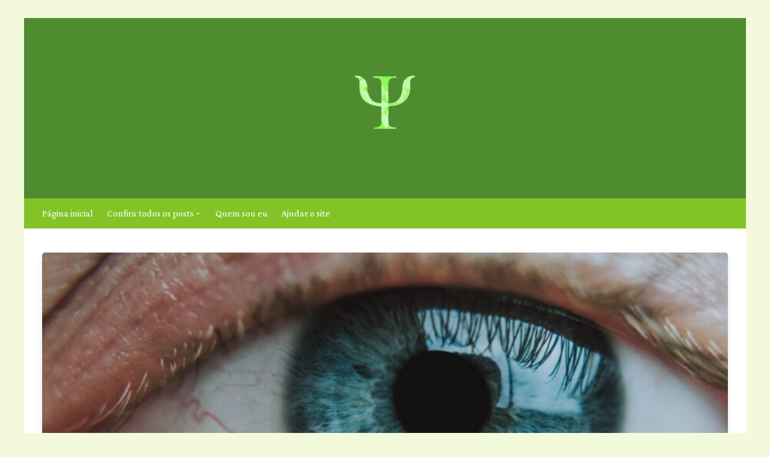

--- FILE ---
content_type: text/html; charset=UTF-8
request_url: https://lucasdeoliveirapsi.com.br/index.php/blog/page/2/
body_size: 17612
content:
		<!doctype html>
		<html dir="ltr" lang="en-US" prefix="og: https://ogp.me/ns#">
				<head>
			<meta charset="UTF-8">
			<meta name="viewport" content="width=device-width, initial-scale=1">
			<meta name="apple-mobile-web-app-capable" content="yes"> 
			<meta name="apple-mobile-web-app-status-bar-style" content="black">
			<link rel="profile" href="http://gmpg.org/xfn/11">
			<title>Confira todos os posts - Lucas de Oliveira Barbosa - Page 2</title>

		<!-- All in One SEO 4.9.3 - aioseo.com -->
	<meta name="description" content="Psicólogo CRP/04-63762" />
	<meta name="robots" content="noindex, nofollow, max-image-preview:large" />
	<meta name="author" content="Lucas"/>
	<link rel="canonical" href="https://lucasdeoliveirapsi.com.br/blog/" />
	<link rel="prev" href="https://lucasdeoliveirapsi.com.br/index.php/blog/" />
	<link rel="next" href="https://lucasdeoliveirapsi.com.br/index.php/blog/page/3/" />
	<meta name="generator" content="All in One SEO (AIOSEO) 4.9.3" />
		<meta property="og:locale" content="en_US" />
		<meta property="og:site_name" content="Lucas de Oliveira Barbosa - Psicólogo CRP/04-63762" />
		<meta property="og:type" content="article" />
		<meta property="og:title" content="Confira todos os posts - Lucas de Oliveira Barbosa - Page 2" />
		<meta property="og:url" content="https://lucasdeoliveirapsi.com.br/blog/" />
		<meta property="og:image" content="https://lucasdeoliveirapsi.com.br/wp-content/uploads/2024/06/cropped-cropped-cropped-logo03512-e1718488667733.png" />
		<meta property="og:image:secure_url" content="https://lucasdeoliveirapsi.com.br/wp-content/uploads/2024/06/cropped-cropped-cropped-logo03512-e1718488667733.png" />
		<meta property="article:published_time" content="2022-04-12T14:00:21+00:00" />
		<meta property="article:modified_time" content="2022-04-13T22:27:32+00:00" />
		<meta property="article:publisher" content="https://www.facebook.com/profile.php?id=100072206395668" />
		<meta name="twitter:card" content="summary" />
		<meta name="twitter:title" content="Confira todos os posts - Lucas de Oliveira Barbosa - Page 2" />
		<meta name="twitter:image" content="https://lucasdeoliveirapsi.com.br/wp-content/uploads/2024/06/cropped-cropped-cropped-logo03512-e1718488667733.png" />
		<script type="application/ld+json" class="aioseo-schema">
			{"@context":"https:\/\/schema.org","@graph":[{"@type":"BreadcrumbList","@id":"https:\/\/lucasdeoliveirapsi.com.br\/blog\/page\/2\/#breadcrumblist","itemListElement":[{"@type":"ListItem","@id":"https:\/\/lucasdeoliveirapsi.com.br#listItem","position":1,"name":"Home","item":"https:\/\/lucasdeoliveirapsi.com.br","nextItem":{"@type":"ListItem","@id":"https:\/\/lucasdeoliveirapsi.com.br\/index.php\/blog\/#listItem","name":"Confira todos os posts"}},{"@type":"ListItem","@id":"https:\/\/lucasdeoliveirapsi.com.br\/index.php\/blog\/#listItem","position":2,"name":"Confira todos os posts","item":"https:\/\/lucasdeoliveirapsi.com.br\/index.php\/blog\/","nextItem":{"@type":"ListItem","@id":"https:\/\/lucasdeoliveirapsi.com.br\/blog\/page\/2#listItem","name":"Page 2"},"previousItem":{"@type":"ListItem","@id":"https:\/\/lucasdeoliveirapsi.com.br#listItem","name":"Home"}},{"@type":"ListItem","@id":"https:\/\/lucasdeoliveirapsi.com.br\/blog\/page\/2#listItem","position":3,"name":"Page 2","previousItem":{"@type":"ListItem","@id":"https:\/\/lucasdeoliveirapsi.com.br\/index.php\/blog\/#listItem","name":"Confira todos os posts"}}]},{"@type":"CollectionPage","@id":"https:\/\/lucasdeoliveirapsi.com.br\/blog\/page\/2\/#collectionpage","url":"https:\/\/lucasdeoliveirapsi.com.br\/blog\/page\/2\/","name":"Confira todos os posts - Lucas de Oliveira Barbosa - Page 2","description":"Psic\u00f3logo CRP\/04-63762","inLanguage":"en-US","isPartOf":{"@id":"https:\/\/lucasdeoliveirapsi.com.br\/#website"},"breadcrumb":{"@id":"https:\/\/lucasdeoliveirapsi.com.br\/blog\/page\/2\/#breadcrumblist"}},{"@type":"Organization","@id":"https:\/\/lucasdeoliveirapsi.com.br\/#organization","name":"Lucas de Oliveira Barbosa Psi","description":"Psic\u00f3logo CRP\/04-63762","url":"https:\/\/lucasdeoliveirapsi.com.br\/","telephone":"+5531971730541","logo":{"@type":"ImageObject","url":"https:\/\/lucasdeoliveirapsi.com.br\/wp-content\/uploads\/2022\/04\/logo-1-e1650289316193.png","@id":"https:\/\/lucasdeoliveirapsi.com.br\/blog\/page\/2\/#organizationLogo","width":100,"height":56},"image":{"@id":"https:\/\/lucasdeoliveirapsi.com.br\/blog\/page\/2\/#organizationLogo"},"sameAs":["https:\/\/www.facebook.com\/profile.php?id=100072206395668","https:\/\/www.instagram.com\/lucasdeoliveirabarbosapsi\/","https:\/\/br.pinterest.com\/lucasdeoliveirapsicologo\/","https:\/\/www.youtube.com\/channel\/UCxkomYDxNcWQawK9Gjxk9Xw","https:\/\/www.linkedin.com\/in\/lucas-de-oliveira-barbosa-466573230\/","https:\/\/lucaspsicologo.tumblr.com\/"]},{"@type":"WebSite","@id":"https:\/\/lucasdeoliveirapsi.com.br\/#website","url":"https:\/\/lucasdeoliveirapsi.com.br\/","name":"Lucas de Oliveira Barbosa","description":"Psic\u00f3logo CRP\/04-63762","inLanguage":"en-US","publisher":{"@id":"https:\/\/lucasdeoliveirapsi.com.br\/#organization"}}]}
		</script>
		<!-- All in One SEO -->

<link rel='dns-prefetch' href='//fonts.googleapis.com' />
<link rel="alternate" type="application/rss+xml" title="Lucas de Oliveira Barbosa &raquo; Feed" href="https://lucasdeoliveirapsi.com.br/index.php/feed/" />
<link rel="alternate" type="application/rss+xml" title="Lucas de Oliveira Barbosa &raquo; Comments Feed" href="https://lucasdeoliveirapsi.com.br/index.php/comments/feed/" />
		<link rel="preconnect" href="https://fonts.googleapis.com">
		<link rel="preconnect" href="https://fonts.gstatic.com" crossorigin> 
		<style id='wp-img-auto-sizes-contain-inline-css' type='text/css'>
img:is([sizes=auto i],[sizes^="auto," i]){contain-intrinsic-size:3000px 1500px}
/*# sourceURL=wp-img-auto-sizes-contain-inline-css */
</style>

<link rel='stylesheet' id='sbi_styles-css' href='https://lucasdeoliveirapsi.com.br/wp-content/plugins/instagram-feed/css/sbi-styles.min.css?ver=6.10.0' type='text/css' media='all' />
<style id='wp-emoji-styles-inline-css' type='text/css'>

	img.wp-smiley, img.emoji {
		display: inline !important;
		border: none !important;
		box-shadow: none !important;
		height: 1em !important;
		width: 1em !important;
		margin: 0 0.07em !important;
		vertical-align: -0.1em !important;
		background: none !important;
		padding: 0 !important;
	}
/*# sourceURL=wp-emoji-styles-inline-css */
</style>
<link rel='stylesheet' id='wp-block-library-css' href='https://lucasdeoliveirapsi.com.br/wp-includes/css/dist/block-library/style.min.css?ver=6.9' type='text/css' media='all' />
<style id='wp-block-heading-inline-css' type='text/css'>
h1:where(.wp-block-heading).has-background,h2:where(.wp-block-heading).has-background,h3:where(.wp-block-heading).has-background,h4:where(.wp-block-heading).has-background,h5:where(.wp-block-heading).has-background,h6:where(.wp-block-heading).has-background{padding:1.25em 2.375em}h1.has-text-align-left[style*=writing-mode]:where([style*=vertical-lr]),h1.has-text-align-right[style*=writing-mode]:where([style*=vertical-rl]),h2.has-text-align-left[style*=writing-mode]:where([style*=vertical-lr]),h2.has-text-align-right[style*=writing-mode]:where([style*=vertical-rl]),h3.has-text-align-left[style*=writing-mode]:where([style*=vertical-lr]),h3.has-text-align-right[style*=writing-mode]:where([style*=vertical-rl]),h4.has-text-align-left[style*=writing-mode]:where([style*=vertical-lr]),h4.has-text-align-right[style*=writing-mode]:where([style*=vertical-rl]),h5.has-text-align-left[style*=writing-mode]:where([style*=vertical-lr]),h5.has-text-align-right[style*=writing-mode]:where([style*=vertical-rl]),h6.has-text-align-left[style*=writing-mode]:where([style*=vertical-lr]),h6.has-text-align-right[style*=writing-mode]:where([style*=vertical-rl]){rotate:180deg}
/*# sourceURL=https://lucasdeoliveirapsi.com.br/wp-includes/blocks/heading/style.min.css */
</style>
<style id='wp-block-paragraph-inline-css' type='text/css'>
.is-small-text{font-size:.875em}.is-regular-text{font-size:1em}.is-large-text{font-size:2.25em}.is-larger-text{font-size:3em}.has-drop-cap:not(:focus):first-letter{float:left;font-size:8.4em;font-style:normal;font-weight:100;line-height:.68;margin:.05em .1em 0 0;text-transform:uppercase}body.rtl .has-drop-cap:not(:focus):first-letter{float:none;margin-left:.1em}p.has-drop-cap.has-background{overflow:hidden}:root :where(p.has-background){padding:1.25em 2.375em}:where(p.has-text-color:not(.has-link-color)) a{color:inherit}p.has-text-align-left[style*="writing-mode:vertical-lr"],p.has-text-align-right[style*="writing-mode:vertical-rl"]{rotate:180deg}
/*# sourceURL=https://lucasdeoliveirapsi.com.br/wp-includes/blocks/paragraph/style.min.css */
</style>
<style id='wp-block-quote-inline-css' type='text/css'>
.wp-block-quote{box-sizing:border-box;overflow-wrap:break-word}.wp-block-quote.is-large:where(:not(.is-style-plain)),.wp-block-quote.is-style-large:where(:not(.is-style-plain)){margin-bottom:1em;padding:0 1em}.wp-block-quote.is-large:where(:not(.is-style-plain)) p,.wp-block-quote.is-style-large:where(:not(.is-style-plain)) p{font-size:1.5em;font-style:italic;line-height:1.6}.wp-block-quote.is-large:where(:not(.is-style-plain)) cite,.wp-block-quote.is-large:where(:not(.is-style-plain)) footer,.wp-block-quote.is-style-large:where(:not(.is-style-plain)) cite,.wp-block-quote.is-style-large:where(:not(.is-style-plain)) footer{font-size:1.125em;text-align:right}.wp-block-quote>cite{display:block}
/*# sourceURL=https://lucasdeoliveirapsi.com.br/wp-includes/blocks/quote/style.min.css */
</style>
<style id='wp-block-quote-theme-inline-css' type='text/css'>
.wp-block-quote{border-left:.25em solid;margin:0 0 1.75em;padding-left:1em}.wp-block-quote cite,.wp-block-quote footer{color:currentColor;font-size:.8125em;font-style:normal;position:relative}.wp-block-quote:where(.has-text-align-right){border-left:none;border-right:.25em solid;padding-left:0;padding-right:1em}.wp-block-quote:where(.has-text-align-center){border:none;padding-left:0}.wp-block-quote.is-large,.wp-block-quote.is-style-large,.wp-block-quote:where(.is-style-plain){border:none}
/*# sourceURL=https://lucasdeoliveirapsi.com.br/wp-includes/blocks/quote/theme.min.css */
</style>
<style id='wp-block-table-inline-css' type='text/css'>
.wp-block-table{overflow-x:auto}.wp-block-table table{border-collapse:collapse;width:100%}.wp-block-table thead{border-bottom:3px solid}.wp-block-table tfoot{border-top:3px solid}.wp-block-table td,.wp-block-table th{border:1px solid;padding:.5em}.wp-block-table .has-fixed-layout{table-layout:fixed;width:100%}.wp-block-table .has-fixed-layout td,.wp-block-table .has-fixed-layout th{word-break:break-word}.wp-block-table.aligncenter,.wp-block-table.alignleft,.wp-block-table.alignright{display:table;width:auto}.wp-block-table.aligncenter td,.wp-block-table.aligncenter th,.wp-block-table.alignleft td,.wp-block-table.alignleft th,.wp-block-table.alignright td,.wp-block-table.alignright th{word-break:break-word}.wp-block-table .has-subtle-light-gray-background-color{background-color:#f3f4f5}.wp-block-table .has-subtle-pale-green-background-color{background-color:#e9fbe5}.wp-block-table .has-subtle-pale-blue-background-color{background-color:#e7f5fe}.wp-block-table .has-subtle-pale-pink-background-color{background-color:#fcf0ef}.wp-block-table.is-style-stripes{background-color:initial;border-collapse:inherit;border-spacing:0}.wp-block-table.is-style-stripes tbody tr:nth-child(odd){background-color:#f0f0f0}.wp-block-table.is-style-stripes.has-subtle-light-gray-background-color tbody tr:nth-child(odd){background-color:#f3f4f5}.wp-block-table.is-style-stripes.has-subtle-pale-green-background-color tbody tr:nth-child(odd){background-color:#e9fbe5}.wp-block-table.is-style-stripes.has-subtle-pale-blue-background-color tbody tr:nth-child(odd){background-color:#e7f5fe}.wp-block-table.is-style-stripes.has-subtle-pale-pink-background-color tbody tr:nth-child(odd){background-color:#fcf0ef}.wp-block-table.is-style-stripes td,.wp-block-table.is-style-stripes th{border-color:#0000}.wp-block-table.is-style-stripes{border-bottom:1px solid #f0f0f0}.wp-block-table .has-border-color td,.wp-block-table .has-border-color th,.wp-block-table .has-border-color tr,.wp-block-table .has-border-color>*{border-color:inherit}.wp-block-table table[style*=border-top-color] tr:first-child,.wp-block-table table[style*=border-top-color] tr:first-child td,.wp-block-table table[style*=border-top-color] tr:first-child th,.wp-block-table table[style*=border-top-color]>*,.wp-block-table table[style*=border-top-color]>* td,.wp-block-table table[style*=border-top-color]>* th{border-top-color:inherit}.wp-block-table table[style*=border-top-color] tr:not(:first-child){border-top-color:initial}.wp-block-table table[style*=border-right-color] td:last-child,.wp-block-table table[style*=border-right-color] th,.wp-block-table table[style*=border-right-color] tr,.wp-block-table table[style*=border-right-color]>*{border-right-color:inherit}.wp-block-table table[style*=border-bottom-color] tr:last-child,.wp-block-table table[style*=border-bottom-color] tr:last-child td,.wp-block-table table[style*=border-bottom-color] tr:last-child th,.wp-block-table table[style*=border-bottom-color]>*,.wp-block-table table[style*=border-bottom-color]>* td,.wp-block-table table[style*=border-bottom-color]>* th{border-bottom-color:inherit}.wp-block-table table[style*=border-bottom-color] tr:not(:last-child){border-bottom-color:initial}.wp-block-table table[style*=border-left-color] td:first-child,.wp-block-table table[style*=border-left-color] th,.wp-block-table table[style*=border-left-color] tr,.wp-block-table table[style*=border-left-color]>*{border-left-color:inherit}.wp-block-table table[style*=border-style] td,.wp-block-table table[style*=border-style] th,.wp-block-table table[style*=border-style] tr,.wp-block-table table[style*=border-style]>*{border-style:inherit}.wp-block-table table[style*=border-width] td,.wp-block-table table[style*=border-width] th,.wp-block-table table[style*=border-width] tr,.wp-block-table table[style*=border-width]>*{border-style:inherit;border-width:inherit}
/*# sourceURL=https://lucasdeoliveirapsi.com.br/wp-includes/blocks/table/style.min.css */
</style>
<style id='wp-block-table-theme-inline-css' type='text/css'>
.wp-block-table{margin:0 0 1em}.wp-block-table td,.wp-block-table th{word-break:normal}.wp-block-table :where(figcaption){color:#555;font-size:13px;text-align:center}.is-dark-theme .wp-block-table :where(figcaption){color:#ffffffa6}
/*# sourceURL=https://lucasdeoliveirapsi.com.br/wp-includes/blocks/table/theme.min.css */
</style>
<style id='global-styles-inline-css' type='text/css'>
:root{--wp--preset--aspect-ratio--square: 1;--wp--preset--aspect-ratio--4-3: 4/3;--wp--preset--aspect-ratio--3-4: 3/4;--wp--preset--aspect-ratio--3-2: 3/2;--wp--preset--aspect-ratio--2-3: 2/3;--wp--preset--aspect-ratio--16-9: 16/9;--wp--preset--aspect-ratio--9-16: 9/16;--wp--preset--color--black: #000000;--wp--preset--color--cyan-bluish-gray: #abb8c3;--wp--preset--color--white: #ffffff;--wp--preset--color--pale-pink: #f78da7;--wp--preset--color--vivid-red: #cf2e2e;--wp--preset--color--luminous-vivid-orange: #ff6900;--wp--preset--color--luminous-vivid-amber: #fcb900;--wp--preset--color--light-green-cyan: #7bdcb5;--wp--preset--color--vivid-green-cyan: #00d084;--wp--preset--color--pale-cyan-blue: #8ed1fc;--wp--preset--color--vivid-cyan-blue: #0693e3;--wp--preset--color--vivid-purple: #9b51e0;--wp--preset--gradient--vivid-cyan-blue-to-vivid-purple: linear-gradient(135deg,rgb(6,147,227) 0%,rgb(155,81,224) 100%);--wp--preset--gradient--light-green-cyan-to-vivid-green-cyan: linear-gradient(135deg,rgb(122,220,180) 0%,rgb(0,208,130) 100%);--wp--preset--gradient--luminous-vivid-amber-to-luminous-vivid-orange: linear-gradient(135deg,rgb(252,185,0) 0%,rgb(255,105,0) 100%);--wp--preset--gradient--luminous-vivid-orange-to-vivid-red: linear-gradient(135deg,rgb(255,105,0) 0%,rgb(207,46,46) 100%);--wp--preset--gradient--very-light-gray-to-cyan-bluish-gray: linear-gradient(135deg,rgb(238,238,238) 0%,rgb(169,184,195) 100%);--wp--preset--gradient--cool-to-warm-spectrum: linear-gradient(135deg,rgb(74,234,220) 0%,rgb(151,120,209) 20%,rgb(207,42,186) 40%,rgb(238,44,130) 60%,rgb(251,105,98) 80%,rgb(254,248,76) 100%);--wp--preset--gradient--blush-light-purple: linear-gradient(135deg,rgb(255,206,236) 0%,rgb(152,150,240) 100%);--wp--preset--gradient--blush-bordeaux: linear-gradient(135deg,rgb(254,205,165) 0%,rgb(254,45,45) 50%,rgb(107,0,62) 100%);--wp--preset--gradient--luminous-dusk: linear-gradient(135deg,rgb(255,203,112) 0%,rgb(199,81,192) 50%,rgb(65,88,208) 100%);--wp--preset--gradient--pale-ocean: linear-gradient(135deg,rgb(255,245,203) 0%,rgb(182,227,212) 50%,rgb(51,167,181) 100%);--wp--preset--gradient--electric-grass: linear-gradient(135deg,rgb(202,248,128) 0%,rgb(113,206,126) 100%);--wp--preset--gradient--midnight: linear-gradient(135deg,rgb(2,3,129) 0%,rgb(40,116,252) 100%);--wp--preset--font-size--small: 13px;--wp--preset--font-size--medium: 20px;--wp--preset--font-size--large: 36px;--wp--preset--font-size--x-large: 42px;--wp--preset--spacing--20: 0.44rem;--wp--preset--spacing--30: 0.67rem;--wp--preset--spacing--40: 1rem;--wp--preset--spacing--50: 1.5rem;--wp--preset--spacing--60: 2.25rem;--wp--preset--spacing--70: 3.38rem;--wp--preset--spacing--80: 5.06rem;--wp--preset--shadow--natural: 6px 6px 9px rgba(0, 0, 0, 0.2);--wp--preset--shadow--deep: 12px 12px 50px rgba(0, 0, 0, 0.4);--wp--preset--shadow--sharp: 6px 6px 0px rgba(0, 0, 0, 0.2);--wp--preset--shadow--outlined: 6px 6px 0px -3px rgb(255, 255, 255), 6px 6px rgb(0, 0, 0);--wp--preset--shadow--crisp: 6px 6px 0px rgb(0, 0, 0);}:where(.is-layout-flex){gap: 0.5em;}:where(.is-layout-grid){gap: 0.5em;}body .is-layout-flex{display: flex;}.is-layout-flex{flex-wrap: wrap;align-items: center;}.is-layout-flex > :is(*, div){margin: 0;}body .is-layout-grid{display: grid;}.is-layout-grid > :is(*, div){margin: 0;}:where(.wp-block-columns.is-layout-flex){gap: 2em;}:where(.wp-block-columns.is-layout-grid){gap: 2em;}:where(.wp-block-post-template.is-layout-flex){gap: 1.25em;}:where(.wp-block-post-template.is-layout-grid){gap: 1.25em;}.has-black-color{color: var(--wp--preset--color--black) !important;}.has-cyan-bluish-gray-color{color: var(--wp--preset--color--cyan-bluish-gray) !important;}.has-white-color{color: var(--wp--preset--color--white) !important;}.has-pale-pink-color{color: var(--wp--preset--color--pale-pink) !important;}.has-vivid-red-color{color: var(--wp--preset--color--vivid-red) !important;}.has-luminous-vivid-orange-color{color: var(--wp--preset--color--luminous-vivid-orange) !important;}.has-luminous-vivid-amber-color{color: var(--wp--preset--color--luminous-vivid-amber) !important;}.has-light-green-cyan-color{color: var(--wp--preset--color--light-green-cyan) !important;}.has-vivid-green-cyan-color{color: var(--wp--preset--color--vivid-green-cyan) !important;}.has-pale-cyan-blue-color{color: var(--wp--preset--color--pale-cyan-blue) !important;}.has-vivid-cyan-blue-color{color: var(--wp--preset--color--vivid-cyan-blue) !important;}.has-vivid-purple-color{color: var(--wp--preset--color--vivid-purple) !important;}.has-black-background-color{background-color: var(--wp--preset--color--black) !important;}.has-cyan-bluish-gray-background-color{background-color: var(--wp--preset--color--cyan-bluish-gray) !important;}.has-white-background-color{background-color: var(--wp--preset--color--white) !important;}.has-pale-pink-background-color{background-color: var(--wp--preset--color--pale-pink) !important;}.has-vivid-red-background-color{background-color: var(--wp--preset--color--vivid-red) !important;}.has-luminous-vivid-orange-background-color{background-color: var(--wp--preset--color--luminous-vivid-orange) !important;}.has-luminous-vivid-amber-background-color{background-color: var(--wp--preset--color--luminous-vivid-amber) !important;}.has-light-green-cyan-background-color{background-color: var(--wp--preset--color--light-green-cyan) !important;}.has-vivid-green-cyan-background-color{background-color: var(--wp--preset--color--vivid-green-cyan) !important;}.has-pale-cyan-blue-background-color{background-color: var(--wp--preset--color--pale-cyan-blue) !important;}.has-vivid-cyan-blue-background-color{background-color: var(--wp--preset--color--vivid-cyan-blue) !important;}.has-vivid-purple-background-color{background-color: var(--wp--preset--color--vivid-purple) !important;}.has-black-border-color{border-color: var(--wp--preset--color--black) !important;}.has-cyan-bluish-gray-border-color{border-color: var(--wp--preset--color--cyan-bluish-gray) !important;}.has-white-border-color{border-color: var(--wp--preset--color--white) !important;}.has-pale-pink-border-color{border-color: var(--wp--preset--color--pale-pink) !important;}.has-vivid-red-border-color{border-color: var(--wp--preset--color--vivid-red) !important;}.has-luminous-vivid-orange-border-color{border-color: var(--wp--preset--color--luminous-vivid-orange) !important;}.has-luminous-vivid-amber-border-color{border-color: var(--wp--preset--color--luminous-vivid-amber) !important;}.has-light-green-cyan-border-color{border-color: var(--wp--preset--color--light-green-cyan) !important;}.has-vivid-green-cyan-border-color{border-color: var(--wp--preset--color--vivid-green-cyan) !important;}.has-pale-cyan-blue-border-color{border-color: var(--wp--preset--color--pale-cyan-blue) !important;}.has-vivid-cyan-blue-border-color{border-color: var(--wp--preset--color--vivid-cyan-blue) !important;}.has-vivid-purple-border-color{border-color: var(--wp--preset--color--vivid-purple) !important;}.has-vivid-cyan-blue-to-vivid-purple-gradient-background{background: var(--wp--preset--gradient--vivid-cyan-blue-to-vivid-purple) !important;}.has-light-green-cyan-to-vivid-green-cyan-gradient-background{background: var(--wp--preset--gradient--light-green-cyan-to-vivid-green-cyan) !important;}.has-luminous-vivid-amber-to-luminous-vivid-orange-gradient-background{background: var(--wp--preset--gradient--luminous-vivid-amber-to-luminous-vivid-orange) !important;}.has-luminous-vivid-orange-to-vivid-red-gradient-background{background: var(--wp--preset--gradient--luminous-vivid-orange-to-vivid-red) !important;}.has-very-light-gray-to-cyan-bluish-gray-gradient-background{background: var(--wp--preset--gradient--very-light-gray-to-cyan-bluish-gray) !important;}.has-cool-to-warm-spectrum-gradient-background{background: var(--wp--preset--gradient--cool-to-warm-spectrum) !important;}.has-blush-light-purple-gradient-background{background: var(--wp--preset--gradient--blush-light-purple) !important;}.has-blush-bordeaux-gradient-background{background: var(--wp--preset--gradient--blush-bordeaux) !important;}.has-luminous-dusk-gradient-background{background: var(--wp--preset--gradient--luminous-dusk) !important;}.has-pale-ocean-gradient-background{background: var(--wp--preset--gradient--pale-ocean) !important;}.has-electric-grass-gradient-background{background: var(--wp--preset--gradient--electric-grass) !important;}.has-midnight-gradient-background{background: var(--wp--preset--gradient--midnight) !important;}.has-small-font-size{font-size: var(--wp--preset--font-size--small) !important;}.has-medium-font-size{font-size: var(--wp--preset--font-size--medium) !important;}.has-large-font-size{font-size: var(--wp--preset--font-size--large) !important;}.has-x-large-font-size{font-size: var(--wp--preset--font-size--x-large) !important;}
/*# sourceURL=global-styles-inline-css */
</style>

<style id='classic-theme-styles-inline-css' type='text/css'>
/*! This file is auto-generated */
.wp-block-button__link{color:#fff;background-color:#32373c;border-radius:9999px;box-shadow:none;text-decoration:none;padding:calc(.667em + 2px) calc(1.333em + 2px);font-size:1.125em}.wp-block-file__button{background:#32373c;color:#fff;text-decoration:none}
/*# sourceURL=/wp-includes/css/classic-themes.min.css */
</style>
<link rel='stylesheet' id='font-awesome-css' href='https://lucasdeoliveirapsi.com.br/wp-content/plugins/post-carousel/public/assets/css/font-awesome.min.css?ver=3.0.12' type='text/css' media='all' />
<link rel='stylesheet' id='pcp_swiper-css' href='https://lucasdeoliveirapsi.com.br/wp-content/plugins/post-carousel/public/assets/css/swiper-bundle.min.css?ver=3.0.12' type='text/css' media='all' />
<link rel='stylesheet' id='pcp_fonttello_icon-css' href='https://lucasdeoliveirapsi.com.br/wp-content/plugins/post-carousel/admin/assets/css/fontello.min.css?ver=3.0.12' type='text/css' media='all' />
<link rel='stylesheet' id='pcp-style-css' href='https://lucasdeoliveirapsi.com.br/wp-content/plugins/post-carousel/public/assets/css/style.min.css?ver=3.0.12' type='text/css' media='all' />
<style id='pcp-style-inline-css' type='text/css'>
#pcp_wrapper-688:not(.sps-glossary-layout) .sp-pcp-row,#pcp_wrapper-688 .sps-glossary-items-group .sps-glossary-items-content {margin-right: -10px;margin-left: -10px;}#pcp_wrapper-688 .sp-pcp-row [class*='sp-pcp-col-']{padding-right: 10px;padding-left: 10px; padding-bottom:20px;}.pcp-wrapper-688 .sp-pcp-title a {color: #111;display: inherit;} .pcp-wrapper-688 .sp-pcp-title a:hover {color: #e1624b;}.pcp-wrapper-688 .sp-pcp-post-content{color: #444; }#pcp_wrapper-688 .dots .swiper-pagination-bullet{ background: #cccccc; } #pcp_wrapper-688 .dots .swiper-pagination-bullet-active { background: #D64224; }#pcp_wrapper-688 .pcp-button-prev,#pcp_wrapper-688 .pcp-button-next{ background-image: none; background-size: auto; background-color: #fff; height: 33px; width: 33px; margin-top: 8px; border: 1px solid #aaa; text-align: center; line-height: 30px; -webkit-transition: 0.3s; border-radius: 3px; }#pcp_wrapper-688 .pcp-button-prev:hover, #pcp_wrapper-688 .pcp-button-next:hover{ background-color: #D64224; border-color: #D64224; } #pcp_wrapper-688 .pcp-button-prev .fa, #pcp_wrapper-688 .pcp-button-next .fa { color: #aaa; } #pcp_wrapper-688 .pcp-button-prev:hover .fa, #pcp_wrapper-688 .pcp-button-next:hover .fa { color: #fff; } #pcp_wrapper-688.pcp-carousel-wrapper .sp-pcp-post{ margin-top: 0; }#pcp_wrapper-688 .sp-pcp-post {padding: 0 0 0 0;}#pcp_wrapper-688.sp-slider_layout .sp-pcp-post .sp-pcp-post-details {top: 0; right:0; bottom:0; left:0;}#pcp_wrapper-688 .sp-pcp-post {border: 0px solid #e2e2e2; border-radius: 0px }#pcp_wrapper-688 .sp-pcp-post{background-color: transparent;}#pcp_wrapper-688 .pcp-post-thumb-wrapper{border: 0px solid #dddddd;border-radius:0px;}.pcp-wrapper-688 .sp-pcp-post-meta li,.pcp-wrapper-688 .sp-pcp-post-meta ul,.pcp-wrapper-688 .sp-pcp-post-meta li a{color: #888;}.pcp-wrapper-688 .sp-pcp-post-meta li a:hover{color: #e1624b;}#pcp_wrapper-688 .pcp-readmore-link{ background: transparent; color: #111; border: 1px solid #888; border-radius: 0px; } #pcp_wrapper-688 .pcp-readmore-link:hover { background-color: #e1624b; color: #fff; border-color: #e1624b; }#pcp_wrapper-688 .pcp-post-pagination .page-numbers.current, #pcp_wrapper-688 .pcp-post-pagination a.active , #pcp_wrapper-688 .pcp-post-pagination a:hover{ color: #ffffff; background: #e1624b; border-color: #e1624b; }#pcp_wrapper-688 .pcp-post-pagination .page-numbers, .pcp-post-pagination a{ background: #ffffff; color:#5e5e5e; border: 2px solid #bbbbbb;border-radius: 2px; }#pcp_wrapper-688 .pcp-post-pagination{text-align: left;}@media (min-width: 1200px) {.sp-pcp-row .sp-pcp-col-xl-1 {flex: 0 0 100%;}.sp-pcp-row .sp-pcp-col-xl-2 {flex: 1 1 calc( 50% - 20px);}.sp-pcp-row .sp-pcp-col-xl-3 {flex: 1 1 calc( 33.333% - 20px);}.sp-pcp-row .sp-pcp-col-xl-4 {flex: 1 1 calc( 25% - 20px);}.sp-pcp-row .sp-pcp-col-xl-5 { flex: 1 1 calc( 20% - 20px);}.sp-pcp-row .sp-pcp-col-xl-6 {flex: 1 1 calc( 16.66666666666667% - 20px);}.sp-pcp-row .sp-pcp-col-xl-7 {flex: 1 1 calc( 14.28571428% - 20px);}.sp-pcp-row .sp-pcp-col-xl-8 {flex: 1 1 calc( 12.5% - 20px);}}@media (max-width: 1200px) {.sp-pcp-row .sp-pcp-col-lg-1 {flex: 0 0 100%;}.sp-pcp-row .sp-pcp-col-lg-2 {flex: 1 1 calc( 50% - 20px);}.sp-pcp-row .sp-pcp-col-lg-3 {flex: 1 1 calc( 33.333% - 20px);}.sp-pcp-row .sp-pcp-col-lg-4 {flex: 1 1 calc( 25% - 20px);}.sp-pcp-row .sp-pcp-col-lg-5 { flex: 1 1 calc( 20% - 20px);}.sp-pcp-row .sp-pcp-col-lg-6 {flex: 1 1 calc( 16.66666666666667% - 20px);}.sp-pcp-row .sp-pcp-col-lg-7 {flex: 1 1 calc( 14.28571428% - 20px);}.sp-pcp-row .sp-pcp-col-lg-8 {flex: 1 1 calc( 12.5% - 20px);}}@media (max-width: 992px) {.sp-pcp-row .sp-pcp-col-md-1 {flex: 0 0 100%;}.sp-pcp-row .sp-pcp-col-md-2 {flex: 1 1 calc( 50% - 20px);}.sp-pcp-row .sp-pcp-col-md-2-5 {flex: 0 0 75%;}.sp-pcp-row .sp-pcp-col-md-3 {flex: 1 1 calc( 33.333% - 20px);}.sp-pcp-row .sp-pcp-col-md-4 {flex: 1 1 calc( 25% - 20px);}.sp-pcp-row .sp-pcp-col-md-5 { flex: 1 1 calc( 20% - 20px);}.sp-pcp-row .sp-pcp-col-md-6 {flex: 1 1 calc( 16.66666666666667% - 20px);}.sp-pcp-row .sp-pcp-col-md-7 {flex: 1 1 calc( 14.28571428% - 20px);}.sp-pcp-row .sp-pcp-col-md-8 {flex: 1 1 calc( 12.5% - 20px);}}@media (max-width: 768px) {.sp-pcp-row .sp-pcp-col-sm-1 {flex: 0 0 100%;}.sp-pcp-row .sp-pcp-col-sm-2 {flex: 1 1 calc( 50% - 20px);}.sp-pcp-row .sp-pcp-col-sm-2-5 {flex: 0 0 75%;}.sp-pcp-row .sp-pcp-col-sm-3 {flex: 1 1 calc( 33.333% - 20px);}.sp-pcp-row .sp-pcp-col-sm-4 {flex: 1 1 calc( 25% - 20px);}.sp-pcp-row .sp-pcp-col-sm-5 { flex: 1 1 calc( 20% - 20px);}.sp-pcp-row .sp-pcp-col-sm-6 {flex: 1 1 calc( 16.66666666666667% - 20px);}.sp-pcp-row .sp-pcp-col-sm-7 {flex: 1 1 calc( 14.28571428% - 20px);}.sp-pcp-row .sp-pcp-col-sm-8 {flex: 1 1 calc( 12.5% - 20px);}}@media (max-width: 420px) {.sp-pcp-row .sp-pcp-col-xs-1 {flex: 0 0 100%;}.sp-pcp-row .sp-pcp-col-xs-2 {flex: 1 1 calc( 50% - 20px);}.sp-pcp-row .sp-pcp-col-xs-3 {flex: 1 1 calc( 33.333% - 20px);}.sp-pcp-row .sp-pcp-col-xs-4 {flex: 1 1 calc( 25% - 20px);}.sp-pcp-row .sp-pcp-col-xs-5 { flex: 1 1 calc( 20% - 20px);}.sp-pcp-row .sp-pcp-col-xs-6 {flex: 1 1 calc( 16.66666666666667% - 20px);}.sp-pcp-row .sp-pcp-col-xs-7 {flex: 1 1 calc( 14.28571428% - 20px);}.sp-pcp-row .sp-pcp-col-xs-8 {flex: 1 1 calc( 12.5% - 20px);}}
/*# sourceURL=pcp-style-inline-css */
</style>
<link rel='stylesheet' id='cream-blog-style-css' href='https://lucasdeoliveirapsi.com.br/wp-content/themes/cream-blog-lite/style.css?ver=2.1.7' type='text/css' media='all' />
<link rel='stylesheet' id='cream-blog-google-fonts-css' href='https://fonts.googleapis.com/css2?family=Crimson+Pro&#038;ver=2.1.7#038;family=Inter:wght@700&#038;display=swap' type='text/css' media='all' />
<link rel='stylesheet' id='cream-blog-main-css' href='https://lucasdeoliveirapsi.com.br/wp-content/themes/cream-blog/assets/dist/css/main.css?ver=2.1.7' type='text/css' media='all' />
<link rel='stylesheet' id='cream-blog-lite-parent-style-css' href='https://lucasdeoliveirapsi.com.br/wp-content/themes/cream-blog/style.css?ver=6.9' type='text/css' media='all' />
<link rel='stylesheet' id='cream-blog-lite-parent-main-css' href='https://lucasdeoliveirapsi.com.br/wp-content/themes/cream-blog/assets/dist/css/main.css?ver=6.9' type='text/css' media='all' />
<link rel='stylesheet' id='cream-blog-lite-child-style-css' href='https://lucasdeoliveirapsi.com.br/wp-content/themes/cream-blog-lite/style.css?ver=6.9' type='text/css' media='all' />
<link rel='stylesheet' id='cream-blog-lite-child-fonts-css' href='https://fonts.googleapis.com/css?family=DM+Sans%3A400%2C400i%2C500%2C700%2C700i%7COswald%3A400%2C500%2C600%2C700%7CPacifico%3A400&#038;subset=latin%2Clatin-ext&#038;ver=6.9' type='text/css' media='all' />
<link rel='stylesheet' id='cream-blog-lite-child-main-css' href='https://lucasdeoliveirapsi.com.br/wp-content/themes/cream-blog-lite/assets/dist/css/main.css?ver=6.9' type='text/css' media='all' />
<script type="text/javascript" src="https://lucasdeoliveirapsi.com.br/wp-includes/js/jquery/jquery.min.js?ver=3.7.1" id="jquery-core-js"></script>
<script type="text/javascript" src="https://lucasdeoliveirapsi.com.br/wp-includes/js/jquery/jquery-migrate.min.js?ver=3.4.1" id="jquery-migrate-js"></script>
<script type="text/javascript" src="https://lucasdeoliveirapsi.com.br/wp-content/themes/cream-blog-lite/assets/dist/js/bundle.min.js?ver=1" id="cream-blog-lite-child-bundle-js"></script>
<link rel="https://api.w.org/" href="https://lucasdeoliveirapsi.com.br/index.php/wp-json/" /><link rel="EditURI" type="application/rsd+xml" title="RSD" href="https://lucasdeoliveirapsi.com.br/xmlrpc.php?rsd" />
<meta name="generator" content="WordPress 6.9" />
	<link rel="preconnect" href="https://fonts.googleapis.com">
	<link rel="preconnect" href="https://fonts.gstatic.com">
			<style type="text/css">.pp-podcast {opacity: 0;}</style>
		        <style>
            

                .metas-list li span, 
                .metas-list li a, 
                .cb-post-widget .metas .metas-list li span, 
                .cb-post-widget .metas .metas-list li a {

                    color:#82c427;
                }

                .header-style-5 .cb-navigation-main-outer, .header-style-3 .cb-navigation-main-outer, .is-sticky #cb-stickhead, ul.post-categories li a, .widget .widget-title h3, #toTop, .calendar_wrap caption, #header-search input[type="submit"], .search-box input[type="submit"], .widget_product_search input[type="submit"], .widget_search input[type="submit"], .cb-pagination .pagi-style-1 .nav-links span.current, .cb-pagination .pagi-style-2 .nav-links span.current, #comments form input[type="submit"], .metas-list li.posted-date::before, .woocommerce #respond input#submit, .woocommerce a.button, .woocommerce button.button, .woocommerce input.button, .woocommerce .wc-forward, .woocommerce a.added_to_cart, .woocommerce #respond input#submit.alt, .woocommerce a.button.alt, .woocommerce button.button.alt, .woocommerce input.button.alt, .woocommerce nav.woocommerce-pagination ul li span.current, .widget_product_search button, .woocommerce .widget_price_filter .ui-slider .ui-slider-handle, .woocommerce .widget_price_filter .ui-slider .ui-slider-range, .post-tags a, .jetpack_subscription_widget input[type="submit"]:hover, .owl-carousel .owl-nav button.owl-prev, .owl-carousel .owl-nav button.owl-next, .cb-author-widget .author-bio a:after,
                .sidebar-layout-two .widget .widget-title {

                    background-color: #82c427;
                }

                footer .widget .widget-title h3,
                .section-title {
                    border-left-color: #82c427;
                }
                        </style>
        <style>body,.cb-entry,.widget .widget-title h3,.cb-post-widget .post-title h4{font-family:Crimson Pro;font-weight:inherit;}h1,h2,h3,h4,h5,h6{font-family:Inter;font-weight:700;}.header-style-3 .site-identity .site-description,.header-style-5 .site-identity .site-description{color:#000;}.header-style-3 .cb-header-top{background-image:url(https://lucasdeoliveirapsi.com.br/wp-content/uploads/2024/06/cropped-green.png);}body .edit-link a,.metas-list li span,.metas-list li a,.widget_rss ul li a,.cb-topfooter .social-icons-list li a,.breadcrumb-style-2 ul li.trail-end span,.cb-bottomfooter a,.header-style-5 .social-icons li a,.secondary-nav ul li a,.woocommerce ul.products li.product .price,.woocommerce div.product p.price ins,.woocommerce div.product span.price ins,.woocommerce div.product p.price,.woocommerce div.product span.price,.woocommerce-form-coupon-toggle .woocommerce-info a,.woocommerce-message:before,.woocommerce-info:before,.woocommerce-error:before,.woocommerce-account .woocommerce-MyAccount-navigation ul li.is-active a,.star-rating span:before,.section-title h2:after,form.mc4wp-form-theme .cb-newsleter input[type="submit"],.metas-list li span,.metas-list li a,.cb-bottomfooter a,.author-box .author-name h3,.search-page-entry .page-title h1 span,.search-page-entry .page-title h2 span,.search-page-entry .page-title h3 span,.page-links .post-page-numbers.current{color:#82c427;}#toTop,button,.button,.btn-general,input[type="button"],input[type="reset"],input[type="submit"],.post-tags a,body .edit-link a:after,.header-style-5 .cb-navigation-main-outer,.header-style-3 .cb-navigation-main-outer,.is-sticky #cb-stickhead,ul.post-categories li a,.widget .widget-title h3,.calendar_wrap caption,#header-search input[type="submit"],.search-box input[type="submit"],.widget_product_search input[type="submit"],.widget_search input[type="submit"],.cb-pagination .pagi-style-1 .nav-links span.current,.cb-pagination .pagi-style-2 .nav-links span.current,.metas-list li.posted-date::before,.woocommerce #respond input#submit,.woocommerce a.button,.woocommerce button.button,.woocommerce input.button,.woocommerce .wc-forward,.woocommerce a.added_to_cart,.woocommerce #respond input#submit.alt,.woocommerce a.button.alt,.woocommerce button.button.alt,.woocommerce input.button.alt,.woocommerce nav.woocommerce-pagination ul li span.current,.widget_product_search button,.cb-author-widget .author-bio a:after,form.mc4wp-form-theme .cb-newsleter input[type="submit"],.woocommerce .widget_price_filter .ui-slider .ui-slider-handle,.woocommerce .widget_price_filter .ui-slider .ui-slider-range{background-color:#82c427;}#header-search,.search-box form,.woocommerce-error,.woocommerce-info,.woocommerce-message{border-top-color:#82c427;}.page-links .post-page-numbers,.cb-pagination .pagi-style-1 .nav-links span.current,form.mc4wp-form-theme .cb-newsleter input[type="submit"]{border-color:#82c427;}.section-title{border-left-color:#82c427;}.cb-editor-contents-entry a{color:#751ebc;}</style><style type="text/css" id="custom-background-css">
body.custom-background { background-color: #f3fadc; }
</style>
	<link rel="icon" href="https://lucasdeoliveirapsi.com.br/wp-content/uploads/2024/06/cropped-cropped-logo03512-32x32.png" sizes="32x32" />
<link rel="icon" href="https://lucasdeoliveirapsi.com.br/wp-content/uploads/2024/06/cropped-cropped-logo03512-192x192.png" sizes="192x192" />
<link rel="apple-touch-icon" href="https://lucasdeoliveirapsi.com.br/wp-content/uploads/2024/06/cropped-cropped-logo03512-180x180.png" />
<meta name="msapplication-TileImage" content="https://lucasdeoliveirapsi.com.br/wp-content/uploads/2024/06/cropped-cropped-logo03512-270x270.png" />
	<style id="egf-frontend-styles" type="text/css">
		p {} h1 {} h2 {} h3 {} h4 {} h5 {} h6 {} 	</style>
		<!-- Fonts Plugin CSS - https://fontsplugin.com/ -->
	<style>
			</style>
	<!-- Fonts Plugin CSS -->
			</head>
				<body class="blog paged custom-background wp-custom-logo wp-embed-responsive paged-2 wp-theme-cream-blog wp-child-theme-cream-blog-lite hfeed boxed no-sidebar">
							<div class="page-wrap">
			<a class="skip-link screen-reader-text" href="#content">Skip to content</a>
		<header class="general-header header-style-3">
	<div class="header-inner">
		<div class="cb-header-top">
			<div class="cb-container">
				<div class="site-branding-holder">
							<div class="site-branding">
								<h1 class="site-logo">
					<a href="https://lucasdeoliveirapsi.com.br/" class="custom-logo-link" rel="home"><img width="100" height="100" src="https://lucasdeoliveirapsi.com.br/wp-content/uploads/2024/06/cropped-cropped-cropped-logo03512-e1718488667733.png" class="custom-logo" alt="Lucas de Oliveira Barbosa" decoding="async" /></a>					</h1>
							</div><!-- .site-branding -->
						</div><!-- .site-branding-holder -->
			</div><!-- .cb-container -->
			<div class="mask"></div>
		</div><!-- .cb-header-top -->

		<div id="" class="cb-navigation-main-outer">
			<div class="cb-container">
				<div class="primary-menu-wrap">
					<div class="menu-toggle">
						<span class="hamburger-bar"></span>
						<span class="hamburger-bar"></span>
						<span class="hamburger-bar"></span>
					</div><!-- .menu-toggle -->
					<div class="main-navigation" id="main-nav">
						<ul id="menu-primary-menu" class=""><li id="menu-item-650" class="menu-item menu-item-type-custom menu-item-object-custom menu-item-home menu-item-650"><a href="https://lucasdeoliveirapsi.com.br">Página inicial</a></li>
<li id="menu-item-19" class="menu-item menu-item-type-post_type menu-item-object-page current-menu-item page_item page-item-9 current_page_item current_page_parent current-menu-ancestor current-menu-parent current_page_ancestor menu-item-has-children menu-item-19"><a href="https://lucasdeoliveirapsi.com.br/index.php/blog/" aria-current="page">Confira todos os posts</a>
<ul class="sub-menu">
	<li id="menu-item-366" class="menu-item menu-item-type-post_type menu-item-object-page current-menu-item page_item page-item-9 current_page_item current_page_parent menu-item-366"><a href="https://lucasdeoliveirapsi.com.br/index.php/blog/" aria-current="page">Confira todos os posts</a></li>
	<li id="menu-item-364" class="menu-item menu-item-type-post_type menu-item-object-page menu-item-has-children menu-item-364"><a href="https://lucasdeoliveirapsi.com.br/index.php/por-categoria/">Por categoria</a>
	<ul class="sub-menu">
		<li id="menu-item-331" class="menu-item menu-item-type-taxonomy menu-item-object-category menu-item-331"><a href="https://lucasdeoliveirapsi.com.br/index.php/category/saude-mental/">Saúde mental</a></li>
		<li id="menu-item-333" class="menu-item menu-item-type-taxonomy menu-item-object-category menu-item-333"><a href="https://lucasdeoliveirapsi.com.br/index.php/category/acessibilidade-otimizacao/">Acessibilidade &amp; Otimização</a></li>
		<li id="menu-item-330" class="menu-item menu-item-type-taxonomy menu-item-object-category menu-item-330"><a href="https://lucasdeoliveirapsi.com.br/index.php/category/analise-de-jogos/">Análise de Jogos</a></li>
		<li id="menu-item-332" class="menu-item menu-item-type-taxonomy menu-item-object-category menu-item-332"><a href="https://lucasdeoliveirapsi.com.br/index.php/category/desenvolvimento-infantil/">Desenvolvimento infantil</a></li>
	</ul>
</li>
	<li id="menu-item-563" class="menu-item menu-item-type-post_type menu-item-object-page menu-item-563"><a href="https://lucasdeoliveirapsi.com.br/index.php/postagens-do-instagram/">Postagens do Instagram</a></li>
</ul>
</li>
<li id="menu-item-18" class="menu-item menu-item-type-post_type menu-item-object-page menu-item-18"><a href="https://lucasdeoliveirapsi.com.br/index.php/sobre/">Quem sou eu</a></li>
<li id="menu-item-1004" class="menu-item menu-item-type-post_type menu-item-object-page menu-item-1004"><a href="https://lucasdeoliveirapsi.com.br/index.php/ajudar-o-site/">Ajudar o site</a></li>
</ul>					</div><!-- #main-nav.main-navigation -->
					<div class="nav-extraa">
								<div id="header-search">
			<form method="get" class="search-form" action="https://lucasdeoliveirapsi.com.br/"><input type="search" name="s" placeholder="Search here..." value=""><button class="button-search" type="submit"><i class="cb cb-search"></i></button></form>		</div><!-- .header_search -->
							</div><!-- .nav-extraa -->
				</div><!-- .primary-menu-wrap -->
			</div><!-- .cb-container -->
		</div><!-- .cb-navigation-main-outer -->
	</div><!-- .header-inner -->
</header><!-- .general-header.header-style-3.cb-mega-menu -->
		<div id="content" class="site-content">
		    <div class="cb-container">
        <div class="cb-fp-top-wrap">
                    </div><!-- .cb-fp-top-wrap -->
        <div class="cb-mid-wrap cb-fp-mid-wrap ">
            <div class="row">
                                <div class="col-lg-12 col-md-12 col-sm-12 col-12">
                    <div id="primary" class="content-area">
                        <main id="main" class="site-main">
                        	                                    <div class="cb-recent-posts cb-big-posts">
                                        <div class="section-contants">
                                    <article id="post-1487" class="cb-post-box post-1487 post type-post status-publish format-standard has-post-thumbnail hentry category-sem-categoria tag-psicologia tag-psicoterapia tag-saude tag-saude-mental">
					<div class="thumb">
											<a href="https://lucasdeoliveirapsi.com.br/index.php/2023/09/21/sobre-ser-humano-complexo/">
											<img src="https://lucasdeoliveirapsi.com.br/wp-content/uploads/2023/09/pexels-lil-artsy-3876937-scaled-e1695307423106-888x500.jpg" alt="Sobre ser humano complexo">
					</a>
				</div>
					<div class="post-contents">
							<div class="entry-cats">
						<ul class="post-categories">
	<li><a href="https://lucasdeoliveirapsi.com.br/index.php/category/sem-categoria/" rel="category tag">Sem categoria</a></li></ul>					</div><!-- entry-cats -->
							<div class="post-title">
			<h3>
				<a href="https://lucasdeoliveirapsi.com.br/index.php/2023/09/21/sobre-ser-humano-complexo/">Sobre ser humano complexo</a>
			</h3>
		</div><!-- .post-title -->
					<div class="metas">
				<ul class="metas-list">
											<li class="posted-by">
							<span class="meta-name"> By: </span> <a href="https://lucasdeoliveirapsi.com.br/index.php/author/lucas/">Lucas</a>						</li><!-- .posted-by -->
												<li class="posted-date">
							<span class="meta-name"> On: <span class="meta-name"> <a href="https://lucasdeoliveirapsi.com.br/index.php/2023/09/21/sobre-ser-humano-complexo/" rel="bookmark"><time class="entry-date published" datetime="2023-09-21T11:59:45-03:00">21 de September de 2023</time></a>						</li><!-- .posted-date -->
										</ul><!-- .post_meta -->
			</div><!-- .meta -->
					<div class="excerpt">
			<p>Estudando o livro O desenvolvimento humano, de  Diane E. Papalia (ed.14, 2021) voltei a pensar em um tópico: A complexidade do ser humano. Existem dois &#8230;. </p>
		</div><!-- .excerpt -->
			</div><!-- .post-contents -->
</article><!-- .cb-post-box -->
<article id="post-1369" class="cb-post-box post-1369 post type-post status-publish format-standard has-post-thumbnail hentry category-desenvolvimento-infantil category-saude-mental tag-desenvolvimento tag-psicologia tag-saude tag-saude-mental">
					<div class="thumb">
											<a href="https://lucasdeoliveirapsi.com.br/index.php/2023/09/08/o-autoconhecimento/">
											<img src="https://lucasdeoliveirapsi.com.br/wp-content/uploads/2023/08/7e8f240c-b7e8-4e46-b244-ccac14c42f63-888x500.jpeg" alt="O autoconhecimento">
					</a>
				</div>
					<div class="post-contents">
							<div class="entry-cats">
						<ul class="post-categories">
	<li><a href="https://lucasdeoliveirapsi.com.br/index.php/category/desenvolvimento-infantil/" rel="category tag">Desenvolvimento infantil</a></li>
	<li><a href="https://lucasdeoliveirapsi.com.br/index.php/category/saude-mental/" rel="category tag">Saúde mental</a></li></ul>					</div><!-- entry-cats -->
							<div class="post-title">
			<h3>
				<a href="https://lucasdeoliveirapsi.com.br/index.php/2023/09/08/o-autoconhecimento/">O autoconhecimento</a>
			</h3>
		</div><!-- .post-title -->
					<div class="metas">
				<ul class="metas-list">
											<li class="posted-by">
							<span class="meta-name"> By: </span> <a href="https://lucasdeoliveirapsi.com.br/index.php/author/lucas/">Lucas</a>						</li><!-- .posted-by -->
												<li class="posted-date">
							<span class="meta-name"> On: <span class="meta-name"> <a href="https://lucasdeoliveirapsi.com.br/index.php/2023/09/08/o-autoconhecimento/" rel="bookmark"><time class="entry-date published updated" datetime="2023-09-08T10:14:49-03:00">8 de September de 2023</time></a>						</li><!-- .posted-date -->
										</ul><!-- .post_meta -->
			</div><!-- .meta -->
					<div class="excerpt">
			<p>Vamos falar sobre o autoconhecimento. O que seria ele e algumas pistas sobre possíveis caminhos para encontrá-lo.</p>
		</div><!-- .excerpt -->
			</div><!-- .post-contents -->
</article><!-- .cb-post-box -->
<article id="post-1416" class="cb-post-box post-1416 post type-post status-publish format-standard has-post-thumbnail hentry category-saude-mental tag-psicologia tag-psicoterapia tag-saude tag-saude-mental">
					<div class="thumb">
											<a href="https://lucasdeoliveirapsi.com.br/index.php/2023/08/29/padroes-de-beleza-e-saude-mental/">
											<img src="https://lucasdeoliveirapsi.com.br/wp-content/uploads/2023/08/f6515622-c70a-4e20-9a75-a7f4a69db71f-888x500.jpeg" alt="Padrões de beleza e saúde mental">
					</a>
				</div>
					<div class="post-contents">
							<div class="entry-cats">
						<ul class="post-categories">
	<li><a href="https://lucasdeoliveirapsi.com.br/index.php/category/saude-mental/" rel="category tag">Saúde mental</a></li></ul>					</div><!-- entry-cats -->
							<div class="post-title">
			<h3>
				<a href="https://lucasdeoliveirapsi.com.br/index.php/2023/08/29/padroes-de-beleza-e-saude-mental/">Padrões de beleza e saúde mental</a>
			</h3>
		</div><!-- .post-title -->
					<div class="metas">
				<ul class="metas-list">
											<li class="posted-by">
							<span class="meta-name"> By: </span> <a href="https://lucasdeoliveirapsi.com.br/index.php/author/lucas/">Lucas</a>						</li><!-- .posted-by -->
												<li class="posted-date">
							<span class="meta-name"> On: <span class="meta-name"> <a href="https://lucasdeoliveirapsi.com.br/index.php/2023/08/29/padroes-de-beleza-e-saude-mental/" rel="bookmark"><time class="entry-date published" datetime="2023-08-29T11:49:45-03:00">29 de August de 2023</time></a>						</li><!-- .posted-date -->
										</ul><!-- .post_meta -->
			</div><!-- .meta -->
					<div class="excerpt">
			<p>Neste artigo falaremos sobre os padrões de beleza, individualidade e saúde mental.</p>
		</div><!-- .excerpt -->
			</div><!-- .post-contents -->
</article><!-- .cb-post-box -->
<article id="post-1397" class="cb-post-box post-1397 post type-post status-publish format-standard has-post-thumbnail hentry category-desenvolvimento-infantil category-saude-mental tag-adoecer tag-adoecimento tag-doenca tag-familia tag-psicologia tag-psicoterapia tag-saude tag-saude-mental">
					<div class="thumb">
											<a href="https://lucasdeoliveirapsi.com.br/index.php/2023/08/18/a-familia-pode-adoecer-junto/">
											<img src="https://lucasdeoliveirapsi.com.br/wp-content/uploads/2023/08/OIG-888x500.jpeg" alt="A família pode adoecer junto">
					</a>
				</div>
					<div class="post-contents">
							<div class="entry-cats">
						<ul class="post-categories">
	<li><a href="https://lucasdeoliveirapsi.com.br/index.php/category/desenvolvimento-infantil/" rel="category tag">Desenvolvimento infantil</a></li>
	<li><a href="https://lucasdeoliveirapsi.com.br/index.php/category/saude-mental/" rel="category tag">Saúde mental</a></li></ul>					</div><!-- entry-cats -->
							<div class="post-title">
			<h3>
				<a href="https://lucasdeoliveirapsi.com.br/index.php/2023/08/18/a-familia-pode-adoecer-junto/">A família pode adoecer junto</a>
			</h3>
		</div><!-- .post-title -->
					<div class="metas">
				<ul class="metas-list">
											<li class="posted-by">
							<span class="meta-name"> By: </span> <a href="https://lucasdeoliveirapsi.com.br/index.php/author/lucas/">Lucas</a>						</li><!-- .posted-by -->
												<li class="posted-date">
							<span class="meta-name"> On: <span class="meta-name"> <a href="https://lucasdeoliveirapsi.com.br/index.php/2023/08/18/a-familia-pode-adoecer-junto/" rel="bookmark"><time class="entry-date published updated" datetime="2023-08-18T08:43:44-03:00">18 de August de 2023</time></a>						</li><!-- .posted-date -->
										</ul><!-- .post_meta -->
			</div><!-- .meta -->
					<div class="excerpt">
			<p>Algumas linhas da psicologia entendem que os adoecimentos psicológicos podem não serem apenas pessoais. Ou seja, quando uma pessoa em determinado núcleo familiar, está doente, &#8230;. </p>
		</div><!-- .excerpt -->
			</div><!-- .post-contents -->
</article><!-- .cb-post-box -->
<article id="post-1347" class="cb-post-box post-1347 post type-post status-publish format-standard has-post-thumbnail hentry category-saude-mental tag-desenvolvimento tag-psicologia tag-psicoterapia tag-saude tag-saude-mental">
					<div class="thumb">
											<a href="https://lucasdeoliveirapsi.com.br/index.php/2023/06/28/envelhecer-nao-e-igual-a-adoecer/">
											<img src="https://lucasdeoliveirapsi.com.br/wp-content/uploads/2023/06/Post-Colorido-de-Declaracao-de-Dia-dos-Namorados-para-Instagram-888x500.png" alt="Envelhecer não é igual a adoecer">
					</a>
				</div>
					<div class="post-contents">
							<div class="entry-cats">
						<ul class="post-categories">
	<li><a href="https://lucasdeoliveirapsi.com.br/index.php/category/saude-mental/" rel="category tag">Saúde mental</a></li></ul>					</div><!-- entry-cats -->
							<div class="post-title">
			<h3>
				<a href="https://lucasdeoliveirapsi.com.br/index.php/2023/06/28/envelhecer-nao-e-igual-a-adoecer/">Envelhecer não é igual a adoecer</a>
			</h3>
		</div><!-- .post-title -->
					<div class="metas">
				<ul class="metas-list">
											<li class="posted-by">
							<span class="meta-name"> By: </span> <a href="https://lucasdeoliveirapsi.com.br/index.php/author/lucas/">Lucas</a>						</li><!-- .posted-by -->
												<li class="posted-date">
							<span class="meta-name"> On: <span class="meta-name"> <a href="https://lucasdeoliveirapsi.com.br/index.php/2023/06/28/envelhecer-nao-e-igual-a-adoecer/" rel="bookmark"><time class="entry-date published" datetime="2023-06-28T10:28:56-03:00">28 de June de 2023</time></a>						</li><!-- .posted-date -->
										</ul><!-- .post_meta -->
			</div><!-- .meta -->
					<div class="excerpt">
			<p>Por mais que vejamos que existam pessoas mais velhas ficando doentes, com doenças como Alzheimer, diabetes, entre outros adoecimentos, estes adoecimentos não aparecem só porque &#8230;. </p>
		</div><!-- .excerpt -->
			</div><!-- .post-contents -->
</article><!-- .cb-post-box -->
<article id="post-1284" class="cb-post-box post-1284 post type-post status-publish format-standard has-post-thumbnail hentry category-saude-mental tag-crianca tag-desenvolvimento tag-psicologia tag-psicoterapia tag-saude-mental">
					<div class="thumb">
											<a href="https://lucasdeoliveirapsi.com.br/index.php/2023/06/15/a-cobranca-talvez-injusta/">
											<img src="https://lucasdeoliveirapsi.com.br/wp-content/uploads/2023/06/Sem-titulo-888x500.png" alt="A cobrança talvez injusta">
					</a>
				</div>
					<div class="post-contents">
							<div class="entry-cats">
						<ul class="post-categories">
	<li><a href="https://lucasdeoliveirapsi.com.br/index.php/category/saude-mental/" rel="category tag">Saúde mental</a></li></ul>					</div><!-- entry-cats -->
							<div class="post-title">
			<h3>
				<a href="https://lucasdeoliveirapsi.com.br/index.php/2023/06/15/a-cobranca-talvez-injusta/">A cobrança talvez injusta</a>
			</h3>
		</div><!-- .post-title -->
					<div class="metas">
				<ul class="metas-list">
											<li class="posted-by">
							<span class="meta-name"> By: </span> <a href="https://lucasdeoliveirapsi.com.br/index.php/author/lucas/">Lucas</a>						</li><!-- .posted-by -->
												<li class="posted-date">
							<span class="meta-name"> On: <span class="meta-name"> <a href="https://lucasdeoliveirapsi.com.br/index.php/2023/06/15/a-cobranca-talvez-injusta/" rel="bookmark"><time class="entry-date published" datetime="2023-06-15T15:48:48-03:00">15 de June de 2023</time></a>						</li><!-- .posted-date -->
										</ul><!-- .post_meta -->
			</div><!-- .meta -->
					<div class="excerpt">
			<p>Um convite para a refletir Primeiro, te convido a tentar imaginar uma cena, para assim te ajudar na reflexão: Imagine uma criancinha com as mão &#8230;. </p>
		</div><!-- .excerpt -->
			</div><!-- .post-contents -->
</article><!-- .cb-post-box -->
<article id="post-1160" class="cb-post-box post-1160 post type-post status-publish format-standard has-post-thumbnail hentry category-saude-mental tag-psicologia tag-psicoterapia tag-saude tag-saude-mental">
					<div class="thumb">
											<a href="https://lucasdeoliveirapsi.com.br/index.php/2023/03/02/o-nosso-corpo-nao-e-so-partes/">
											<img src="https://lucasdeoliveirapsi.com.br/wp-content/uploads/2023/03/jigsaw-puzzle-pieces-clipart-615x500.png" alt="O nosso corpo não é só partes">
					</a>
				</div>
					<div class="post-contents">
							<div class="entry-cats">
						<ul class="post-categories">
	<li><a href="https://lucasdeoliveirapsi.com.br/index.php/category/saude-mental/" rel="category tag">Saúde mental</a></li></ul>					</div><!-- entry-cats -->
							<div class="post-title">
			<h3>
				<a href="https://lucasdeoliveirapsi.com.br/index.php/2023/03/02/o-nosso-corpo-nao-e-so-partes/">O nosso corpo não é só partes</a>
			</h3>
		</div><!-- .post-title -->
					<div class="metas">
				<ul class="metas-list">
											<li class="posted-by">
							<span class="meta-name"> By: </span> <a href="https://lucasdeoliveirapsi.com.br/index.php/author/lucas/">Lucas</a>						</li><!-- .posted-by -->
												<li class="posted-date">
							<span class="meta-name"> On: <span class="meta-name"> <a href="https://lucasdeoliveirapsi.com.br/index.php/2023/03/02/o-nosso-corpo-nao-e-so-partes/" rel="bookmark"><time class="entry-date published" datetime="2023-03-02T14:53:24-03:00">2 de March de 2023</time></a>						</li><!-- .posted-date -->
										</ul><!-- .post_meta -->
			</div><!-- .meta -->
					<div class="excerpt">
			<p>Hoje em dia a gente vê que existe tanta especialização em tantas áreas de conhecimento, que podemos até ficarmos perdidos. Até mesmo quando fala de &#8230;. </p>
		</div><!-- .excerpt -->
			</div><!-- .post-contents -->
</article><!-- .cb-post-box -->
<article id="post-1194" class="cb-post-box post-1194 post type-post status-publish format-standard has-post-thumbnail hentry category-desenvolvimento-infantil category-saude-mental tag-crianca tag-desenvolvimento tag-infantil tag-psicologia tag-saude tag-saude-mental tag-virtual">
					<div class="thumb">
											<a href="https://lucasdeoliveirapsi.com.br/index.php/2023/02/28/as-telas-prejudicam-nossa-saude/">
											<img src="https://lucasdeoliveirapsi.com.br/wp-content/uploads/2023/02/Crianca-e-tela-888x500.png" alt="As telas prejudicam nossa saúde?">
					</a>
				</div>
					<div class="post-contents">
							<div class="entry-cats">
						<ul class="post-categories">
	<li><a href="https://lucasdeoliveirapsi.com.br/index.php/category/desenvolvimento-infantil/" rel="category tag">Desenvolvimento infantil</a></li>
	<li><a href="https://lucasdeoliveirapsi.com.br/index.php/category/saude-mental/" rel="category tag">Saúde mental</a></li></ul>					</div><!-- entry-cats -->
							<div class="post-title">
			<h3>
				<a href="https://lucasdeoliveirapsi.com.br/index.php/2023/02/28/as-telas-prejudicam-nossa-saude/">As telas prejudicam nossa saúde?</a>
			</h3>
		</div><!-- .post-title -->
					<div class="metas">
				<ul class="metas-list">
											<li class="posted-by">
							<span class="meta-name"> By: </span> <a href="https://lucasdeoliveirapsi.com.br/index.php/author/lucas/">Lucas</a>						</li><!-- .posted-by -->
												<li class="posted-date">
							<span class="meta-name"> On: <span class="meta-name"> <a href="https://lucasdeoliveirapsi.com.br/index.php/2023/02/28/as-telas-prejudicam-nossa-saude/" rel="bookmark"><time class="entry-date published" datetime="2023-02-28T14:30:44-03:00">28 de February de 2023</time></a>						</li><!-- .posted-date -->
										</ul><!-- .post_meta -->
			</div><!-- .meta -->
					<div class="excerpt">
			<p>Faz parte do nosso dia a dia É bem normal a gente ficar parte do tempo do nosso dia na frente de telas, seja dos &#8230;. </p>
		</div><!-- .excerpt -->
			</div><!-- .post-contents -->
</article><!-- .cb-post-box -->
<article id="post-1187" class="cb-post-box post-1187 post type-post status-publish format-standard has-post-thumbnail hentry category-saude-mental tag-psicologia tag-psicoterapia tag-saude tag-saude-mental">
					<div class="thumb">
											<a href="https://lucasdeoliveirapsi.com.br/index.php/2023/02/28/metodos-paliativos-importancia-psicologica-no-dia-a-dia/">
											<img src="https://lucasdeoliveirapsi.com.br/wp-content/uploads/2023/02/sofrimento-600x500.jpg" alt="Medidas de alívio de sofrimentos">
					</a>
				</div>
					<div class="post-contents">
							<div class="entry-cats">
						<ul class="post-categories">
	<li><a href="https://lucasdeoliveirapsi.com.br/index.php/category/saude-mental/" rel="category tag">Saúde mental</a></li></ul>					</div><!-- entry-cats -->
							<div class="post-title">
			<h3>
				<a href="https://lucasdeoliveirapsi.com.br/index.php/2023/02/28/metodos-paliativos-importancia-psicologica-no-dia-a-dia/">Medidas de alívio de sofrimentos</a>
			</h3>
		</div><!-- .post-title -->
					<div class="metas">
				<ul class="metas-list">
											<li class="posted-by">
							<span class="meta-name"> By: </span> <a href="https://lucasdeoliveirapsi.com.br/index.php/author/lucas/">Lucas</a>						</li><!-- .posted-by -->
												<li class="posted-date">
							<span class="meta-name"> On: <span class="meta-name"> <a href="https://lucasdeoliveirapsi.com.br/index.php/2023/02/28/metodos-paliativos-importancia-psicologica-no-dia-a-dia/" rel="bookmark"><time class="entry-date published" datetime="2023-02-28T14:26:34-03:00">28 de February de 2023</time></a>						</li><!-- .posted-date -->
										</ul><!-- .post_meta -->
			</div><!-- .meta -->
					<div class="excerpt">
			<p>Sofrimentos Ao longo da vida podemos nos deparar com diversos tipos de sofrimentos, e não apenas físicos, mas também emocionais, psicológicos. E eles tem várias &#8230;. </p>
		</div><!-- .excerpt -->
			</div><!-- .post-contents -->
</article><!-- .cb-post-box -->
<article id="post-854" class="cb-post-box post-854 post type-post status-publish format-standard has-post-thumbnail hentry category-saude-mental tag-psicologia tag-psicoterapia tag-saude tag-saude-mental">
					<div class="thumb">
											<a href="https://lucasdeoliveirapsi.com.br/index.php/2022/09/30/nos-nao-somos-super-herois/">
											<img src="https://lucasdeoliveirapsi.com.br/wp-content/uploads/2022/09/superheroi.png" alt="Nós não somos super heróis">
					</a>
				</div>
					<div class="post-contents">
							<div class="entry-cats">
						<ul class="post-categories">
	<li><a href="https://lucasdeoliveirapsi.com.br/index.php/category/saude-mental/" rel="category tag">Saúde mental</a></li></ul>					</div><!-- entry-cats -->
							<div class="post-title">
			<h3>
				<a href="https://lucasdeoliveirapsi.com.br/index.php/2022/09/30/nos-nao-somos-super-herois/">Nós não somos super heróis</a>
			</h3>
		</div><!-- .post-title -->
					<div class="metas">
				<ul class="metas-list">
											<li class="posted-by">
							<span class="meta-name"> By: </span> <a href="https://lucasdeoliveirapsi.com.br/index.php/author/lucas/">Lucas</a>						</li><!-- .posted-by -->
												<li class="posted-date">
							<span class="meta-name"> On: <span class="meta-name"> <a href="https://lucasdeoliveirapsi.com.br/index.php/2022/09/30/nos-nao-somos-super-herois/" rel="bookmark"><time class="entry-date published" datetime="2022-09-30T18:25:55-03:00">30 de September de 2022</time></a>						</li><!-- .posted-date -->
										</ul><!-- .post_meta -->
			</div><!-- .meta -->
					<div class="excerpt">
			<p>Talvez em algum momento da sua vida você possa ter visto algum filme, série ou desenho, ou lido histórias em quadrinhos e ter visto algum &#8230;. </p>
		</div><!-- .excerpt -->
			</div><!-- .post-contents -->
</article><!-- .cb-post-box -->
                                        </div><!-- .section-contants -->
                                        		<div class="cb-pagination">
			<div class="pagi-style-1">
				
	<nav class="navigation pagination" aria-label="Posts pagination">
		<h2 class="screen-reader-text">Posts pagination</h2>
		<div class="nav-links"><a class="prev page-numbers" href="https://lucasdeoliveirapsi.com.br/index.php/blog/">Prev</a>
<a class="page-numbers" href="https://lucasdeoliveirapsi.com.br/index.php/blog/">1</a>
<span aria-current="page" class="page-numbers current">2</span>
<a class="page-numbers" href="https://lucasdeoliveirapsi.com.br/index.php/blog/page/3/">3</a>
<a class="page-numbers" href="https://lucasdeoliveirapsi.com.br/index.php/blog/page/4/">4</a>
<a class="page-numbers" href="https://lucasdeoliveirapsi.com.br/index.php/blog/page/5/">5</a>
<a class="page-numbers" href="https://lucasdeoliveirapsi.com.br/index.php/blog/page/6/">6</a>
<a class="next page-numbers" href="https://lucasdeoliveirapsi.com.br/index.php/blog/page/3/">Next</a></div>
	</nav>			</div><!-- .pagi-style-1 -->
		</div><!-- .cb-pagination -->
		                                    </div><!-- .cb-recent-posts.cb-big-posts -->
                                                            </main><!-- #main.site-main -->
                    </div><!-- #primary.site-main -->
                </div><!-- .col-* -->
                            </div><!-- .row -->
        </div><!-- .cb-mid-wrap.cb-fp-mid-wrap -->

        <div class="cb-fp-bottom-wrap">
                    </div><!-- .cb-fp-bottom-wrap -->
    </div><!-- .cb-container -->
    		</div><!-- #content.site-content -->
				<footer class="cb-footer">
		<div class="footer-inner">
		<div class="cb-container">
					<div class="cb-topfooter">
				<div class="social-icons">
					<ul class="social-icons-list">
													<li><a href="https://www.facebook.com/profile.php?id=100072206395668"><i class="cb cb-facebook-square"></i> Facebook</a></li>
														<li><a href="https://www.instagram.com/lucasdeoliveirabarbosapsi/"><i class="cb cb-instagram-alt"></i> Instagram</a></li>
														<li><a href="https://br.pinterest.com/lucasdeoliveirapsicologo/"><i class="cb cb-pinterest-alt"></i> Pinterest</a></li>
														<li><a href="https://www.youtube.com/channel/UCxkomYDxNcWQawK9Gjxk9Xw"><i class="cb cb-youtube"></i> YouTube</a></li>
												</ul><!-- .social-icons-list -->
				</div><!-- .social-icons -->
			</div><!-- .cb-topfooter -->
						<div class="cb-midfooter">
				<div class="row">
					<div class="col-lg-4 col-md-12 col-sm-12 col-12"><div class="widget"><div id="search-6" class="widget_search"><div class="widget-title"><h3>Procurando algum tema específico?</h3></div><form method="get" class="search-form" action="https://lucasdeoliveirapsi.com.br/"><input type="search" name="s" placeholder="Search here..." value=""><button class="button-search" type="submit"><i class="cb cb-search"></i></button></form></div></div></div><div class="col-lg-4 col-md-12 col-sm-12 col-12"><div class="widget"><div id="text-12" class="widget_text">			<div class="textwidget"><p><a href="https://lucasdeoliveirapsi.com.br/index.php/sobre/?customize_changeset_uuid=e3bedea5-d80a-4651-89e0-1ad6e24a5c8f&amp;customize_autosaved=on">Que marcar uma sessão?</a></p>
</div>
		</div></div></div>				</div><!-- .row -->
			</div><!-- .cb-midfooter -->
					<div class="cb-bottomfooter">
			<div class="copyrights-info">
				Lucas de Oliveira Barbosa CRP-04/63762			</div><!-- .copyrights-info -->
		</div><!-- .cb-bottomfooter -->
				</div><!-- .cb-container -->
		</div><!-- .footer-inner -->
		</footer><!-- .cb-footer -->
				</div><!-- .page-wrap -->
		<script type="speculationrules">
{"prefetch":[{"source":"document","where":{"and":[{"href_matches":"/*"},{"not":{"href_matches":["/wp-*.php","/wp-admin/*","/wp-content/uploads/*","/wp-content/*","/wp-content/plugins/*","/wp-content/themes/cream-blog-lite/*","/wp-content/themes/cream-blog/*","/*\\?(.+)"]}},{"not":{"selector_matches":"a[rel~=\"nofollow\"]"}},{"not":{"selector_matches":".no-prefetch, .no-prefetch a"}}]},"eagerness":"conservative"}]}
</script>
		<style type="text/css"></style>
		<!-- Instagram Feed JS -->
<script type="text/javascript">
var sbiajaxurl = "https://lucasdeoliveirapsi.com.br/wp-admin/admin-ajax.php";
</script>
<script type="text/javascript" src="https://lucasdeoliveirapsi.com.br/wp-includes/js/imagesloaded.min.js?ver=5.0.0" id="imagesloaded-js"></script>
<script type="text/javascript" src="https://lucasdeoliveirapsi.com.br/wp-includes/js/masonry.min.js?ver=4.2.2" id="masonry-js"></script>
<script type="text/javascript" id="cream-blog-bundle-js-extra">
/* <![CDATA[ */
var creamBlogJSObject = {"displayScrollTopButton":"1"};
//# sourceURL=cream-blog-bundle-js-extra
/* ]]> */
</script>
<script type="text/javascript" src="https://lucasdeoliveirapsi.com.br/wp-content/themes/cream-blog/assets/dist/js/bundle.min.js?ver=2.1.7" id="cream-blog-bundle-js"></script>
<script id="wp-emoji-settings" type="application/json">
{"baseUrl":"https://s.w.org/images/core/emoji/17.0.2/72x72/","ext":".png","svgUrl":"https://s.w.org/images/core/emoji/17.0.2/svg/","svgExt":".svg","source":{"concatemoji":"https://lucasdeoliveirapsi.com.br/wp-includes/js/wp-emoji-release.min.js?ver=6.9"}}
</script>
<script type="module">
/* <![CDATA[ */
/*! This file is auto-generated */
const a=JSON.parse(document.getElementById("wp-emoji-settings").textContent),o=(window._wpemojiSettings=a,"wpEmojiSettingsSupports"),s=["flag","emoji"];function i(e){try{var t={supportTests:e,timestamp:(new Date).valueOf()};sessionStorage.setItem(o,JSON.stringify(t))}catch(e){}}function c(e,t,n){e.clearRect(0,0,e.canvas.width,e.canvas.height),e.fillText(t,0,0);t=new Uint32Array(e.getImageData(0,0,e.canvas.width,e.canvas.height).data);e.clearRect(0,0,e.canvas.width,e.canvas.height),e.fillText(n,0,0);const a=new Uint32Array(e.getImageData(0,0,e.canvas.width,e.canvas.height).data);return t.every((e,t)=>e===a[t])}function p(e,t){e.clearRect(0,0,e.canvas.width,e.canvas.height),e.fillText(t,0,0);var n=e.getImageData(16,16,1,1);for(let e=0;e<n.data.length;e++)if(0!==n.data[e])return!1;return!0}function u(e,t,n,a){switch(t){case"flag":return n(e,"\ud83c\udff3\ufe0f\u200d\u26a7\ufe0f","\ud83c\udff3\ufe0f\u200b\u26a7\ufe0f")?!1:!n(e,"\ud83c\udde8\ud83c\uddf6","\ud83c\udde8\u200b\ud83c\uddf6")&&!n(e,"\ud83c\udff4\udb40\udc67\udb40\udc62\udb40\udc65\udb40\udc6e\udb40\udc67\udb40\udc7f","\ud83c\udff4\u200b\udb40\udc67\u200b\udb40\udc62\u200b\udb40\udc65\u200b\udb40\udc6e\u200b\udb40\udc67\u200b\udb40\udc7f");case"emoji":return!a(e,"\ud83e\u1fac8")}return!1}function f(e,t,n,a){let r;const o=(r="undefined"!=typeof WorkerGlobalScope&&self instanceof WorkerGlobalScope?new OffscreenCanvas(300,150):document.createElement("canvas")).getContext("2d",{willReadFrequently:!0}),s=(o.textBaseline="top",o.font="600 32px Arial",{});return e.forEach(e=>{s[e]=t(o,e,n,a)}),s}function r(e){var t=document.createElement("script");t.src=e,t.defer=!0,document.head.appendChild(t)}a.supports={everything:!0,everythingExceptFlag:!0},new Promise(t=>{let n=function(){try{var e=JSON.parse(sessionStorage.getItem(o));if("object"==typeof e&&"number"==typeof e.timestamp&&(new Date).valueOf()<e.timestamp+604800&&"object"==typeof e.supportTests)return e.supportTests}catch(e){}return null}();if(!n){if("undefined"!=typeof Worker&&"undefined"!=typeof OffscreenCanvas&&"undefined"!=typeof URL&&URL.createObjectURL&&"undefined"!=typeof Blob)try{var e="postMessage("+f.toString()+"("+[JSON.stringify(s),u.toString(),c.toString(),p.toString()].join(",")+"));",a=new Blob([e],{type:"text/javascript"});const r=new Worker(URL.createObjectURL(a),{name:"wpTestEmojiSupports"});return void(r.onmessage=e=>{i(n=e.data),r.terminate(),t(n)})}catch(e){}i(n=f(s,u,c,p))}t(n)}).then(e=>{for(const n in e)a.supports[n]=e[n],a.supports.everything=a.supports.everything&&a.supports[n],"flag"!==n&&(a.supports.everythingExceptFlag=a.supports.everythingExceptFlag&&a.supports[n]);var t;a.supports.everythingExceptFlag=a.supports.everythingExceptFlag&&!a.supports.flag,a.supports.everything||((t=a.source||{}).concatemoji?r(t.concatemoji):t.wpemoji&&t.twemoji&&(r(t.twemoji),r(t.wpemoji)))});
//# sourceURL=https://lucasdeoliveirapsi.com.br/wp-includes/js/wp-emoji-loader.min.js
/* ]]> */
</script>
<script id="webpushr-script">
(function(w,d, s, id) {w.webpushr=w.webpushr||function(){(w.webpushr.q=w.webpushr.q||[]).push(arguments)};var js, fjs = d.getElementsByTagName(s)[0];js = d.createElement(s); js.async=1; js.id = id;js.src = "https://cdn.webpushr.com/app.min.js";
d.body.appendChild(js);}(window,document, 'script', 'webpushr-jssdk'));
	webpushr('setup',{'key':'BF8Z39x4sSBZGje3CYEVaUr7sHq-A7EzEXJf7_99gcZXWvWNpqS8HQDvUEDRK33N_W9nFGa7ZmS3BL2qbaC6v7M','sw':'/wp-content/plugins/webpushr-web-push-notifications/sdk_files/webpushr-sw.js.php'});
</script>
			</body>
		</html>
		

<!-- Page cached by LiteSpeed Cache 7.7 on 2026-01-30 14:33:05 -->

--- FILE ---
content_type: text/css
request_url: https://lucasdeoliveirapsi.com.br/wp-content/themes/cream-blog-lite/style.css?ver=6.9
body_size: 56
content:
/**
 Theme Name: Cream Blog Lite
 Theme URI: https://themebeez.com/themes/cream-blog-lite/
 Author: themebeez
 Author URI: https://themebeez.com/ 
 Template: cream-blog
 Version: 1.0.2
 Tested up to: 5.7
 Requires PHP: 7.0
 Description: Cream Blog Lite is a child theme of WordPress theme, Cream Blog. Cream Blog Lite is clean, responsive, user friendly and easily customizable. Cream Blog Lite is light weight and can be used to create and run magazine, blog and other online publishing websites. With one click demo import, it is easy to setup your website. Cream Blog Lite is translation ready. For demos and more information visit, https://themebeez.com/themes/cream-blog-lite.
 Tags: custom-background, custom-logo, custom-menu, featured-images, threaded-comments, translation-ready, left-sidebar, right-sidebar, news, blog, custom-header, theme-options, footer-widgets, sticky-post, grid-layout, two-columns, three-columns
 License: GNU General Public License v2 or later
 License URI: http://www.gnu.org/licenses/gpl-2.0.html
 Text Domain: cream-blog-lite
 */